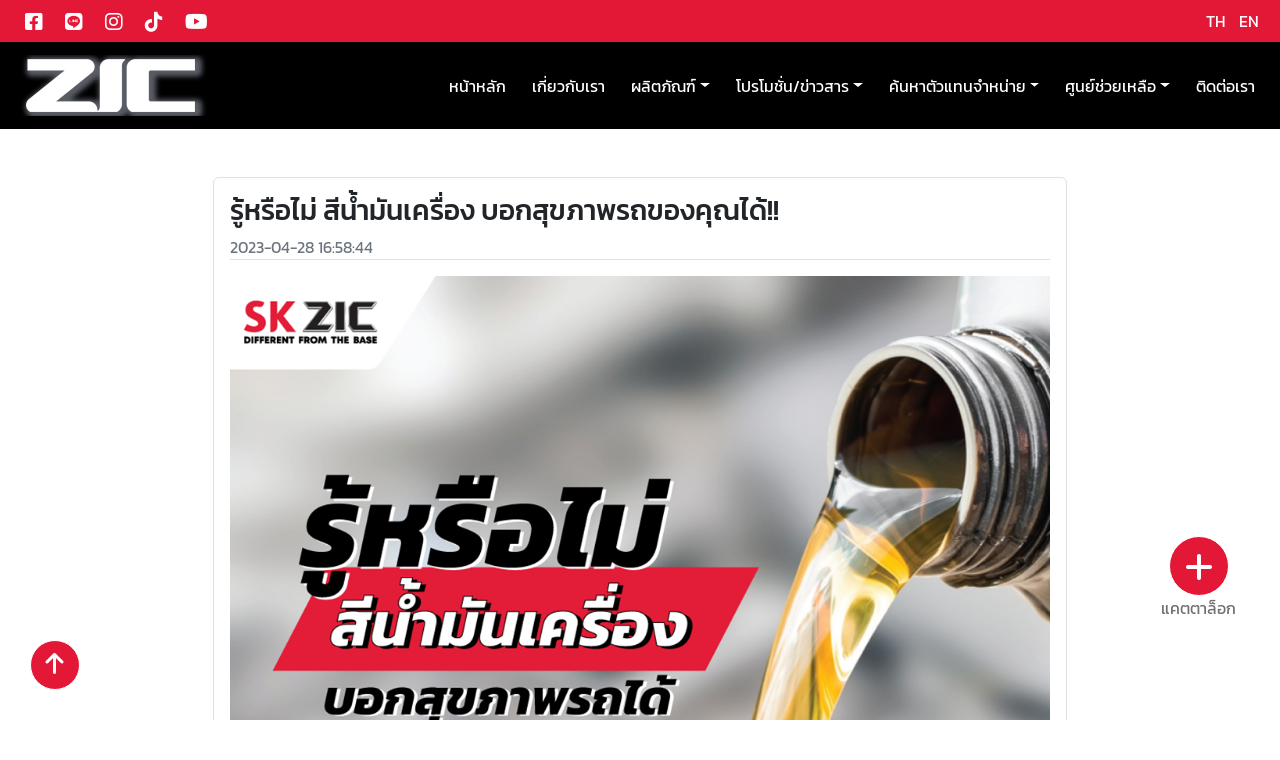

--- FILE ---
content_type: text/html; charset=UTF-8
request_url: https://skzic.oranoss.com/view/%E0%B8%A3%E0%B8%B9%E0%B9%89%E0%B8%AB%E0%B8%A3%E0%B8%B7%E0%B8%AD%E0%B9%84%E0%B8%A1%E0%B9%88-%E0%B8%AA%E0%B8%B5%E0%B8%99%E0%B9%89%E0%B8%B3%E0%B8%A1%E0%B8%B1%E0%B8%99%E0%B9%80%E0%B8%84%E0%B8%A3%E0%B8%B7%E0%B9%88%E0%B8%AD%E0%B8%87-%E0%B8%9A%E0%B8%AD%E0%B8%81%E0%B8%AA%E0%B8%B8%E0%B8%82%E0%B8%A0%E0%B8%B2%E0%B8%9E%E0%B8%A3%E0%B8%96%E0%B8%82%E0%B8%AD%E0%B8%87%E0%B8%84%E0%B8%B8%E0%B8%93%E0%B9%84%E0%B8%94%E0%B9%89
body_size: 164139
content:
<!DOCTYPE html>
<html lang="en">

<head>
  <meta charset="UTF-8">
  <meta name="viewport" content="width=device-width, initial-scale=1.0">
  <meta http-equiv="X-UA-Compatible" content="ie=edge">
  
  
      

  <!-- Favicon -->
  <link rel="shortcut icon" type="image/png" href="/assets/images/favicon/skzic-favicon.png">

  <!-- Base -->
  <!-- Styles -->
  <link rel="stylesheet" href="/assets/styles/bootstrap.css">
  <link rel="stylesheet" href="/assets/styles/style.css">
  <!-- Scripts -->
  <script src="/assets/scripts/jquery-3.6.1.min.js"></script>
  <script src="/assets/scripts/bootstrap.bundle.js"></script>
  <!-- FontAwesome -->
  <link rel="stylesheet" href="/assets/plugins/fontawesome-free-6.2.1-web/css/all.css">

  <!-- Change Theme -->
  <link rel="stylesheet" href="/assets/styles/red-theme.css">

  <!-- Usage: Plugins -->
  <!-- Owl Carousel -->
  <link rel="stylesheet" href="/assets/plugins/owl-carousel/owl.carousel.css">
  <link rel="stylesheet" href="/assets/plugins/owl-carousel/owl.theme.red.css">
  <!-- Animate -->
  <link rel="stylesheet" href="/assets/plugins/animate/animate.css">
  <!-- Scroll Animate -->
  <link rel="stylesheet" href="/assets/plugins/aos/aos.css">
  <!-- Scroll Spy -->
  <link rel="stylesheet" href="/assets/plugins/scrollspy/scrollspy.css">
  <!-- Pagination Responsive -->
  <script src="/assets/plugins/pagination-responsive/responsive-paginate.js"></script>  
    <style>
    .ql-align-justify{
      text-align: justify;
    }
    .ql-align-center{
    text-align: center;
    }
    .ql-align-right{
    text-align: right;
    }
    .ql-indent-1:not(.ql-direction-rtl) {    padding-left: 3em;  }\n.ql-indent-2:not(.ql-direction-rtl) {    padding-left: 6em;  }\n.ql-indent-3:not(.ql-direction-rtl) {    padding-left: 9em;  }\n.ql-indent-4:not(.ql-direction-rtl) {    padding-left: 12em;  }\n.ql-indent-5:not(.ql-direction-rtl) {    padding-left: 15em;  }\n.ql-indent-6:not(.ql-direction-rtl) {    padding-left: 18em;  }\n.ql-indent-7:not(.ql-direction-rtl) {    padding-left: 21em;  }\n.ql-indent-8:not(.ql-direction-rtl) {    padding-left: 24em;  }\n.ql-indent-9:not(.ql-direction-rtl) {    padding-left: 27em;  }\n.ql-indent-10:not(.ql-direction-rtl) {    padding-left: 30em;  }\n
  </style>
  <!-- Google tag (gtag.js) -->
<script async src="https://www.googletagmanager.com/gtag/js?id=G-CLY1CEYM4B"></script>
<script>
  window.dataLayer = window.dataLayer || [];
  function gtag(){dataLayer.push(arguments);}
  gtag('js', new Date());

  gtag('config', 'G-CLY1CEYM4B');
</script> 
  </head>

<body>
  <!-- Messenger ปลั๊กอินแชท Code -->
    <div id="fb-root"></div>

    <!-- Your ปลั๊กอินแชท code -->
    <div id="fb-customer-chat" class="fb-customerchat">
    </div>

    <script>
      var chatbox = document.getElementById('fb-customer-chat');
      chatbox.setAttribute("page_id", "838874756447296");
      chatbox.setAttribute("attribution", "biz_inbox");
    </script>

    <!-- Your SDK code -->
    <script>
      window.fbAsyncInit = function() {
        FB.init({
          xfbml            : true,
          version          : 'v17.0'
        });
      };

      (function(d, s, id) {
        var js, fjs = d.getElementsByTagName(s)[0];
        if (d.getElementById(id)) return;
        js = d.createElement(s); js.id = id;
        js.src = 'https://connect.facebook.net/th_TH/sdk/xfbml.customerchat.js';
        fjs.parentNode.insertBefore(js, fjs);
      }(document, 'script', 'facebook-jssdk'));
    </script>
  <a name="top"></a>
  <!-- Loading -->
  <!-- <div class="bg-black bg-opacity-75 position-fixed start-0 end-0 top-0 bottom-0 z-index-2">
    <div class="d-flex align-items-center justify-content-center h-100">
      <div class="text-white text-center ">
        <i class="fa-solid fa-circle-notch fa-spin fa-2x"></i>
        <p>Loading</p>
      </div>
    </div>
  </div> -->

  <!-- Header Nav-->
  <div class="text-bg-primary px-3 py-1">
  <div class="d-flex justify-content-between">
    <div>      
      <a class="btn btn-primary px-2 py-1" href="https://www.facebook.com/SKZICThailand/"><i class="fa-brands fa-lg fa-square-facebook"></i></a>      <a class="btn btn-primary px-2 py-1" href="https://line.me/ti/p/~@364erpmk"><i class="fa-brands fa-lg fa-line"></i></a>      <a class="btn btn-primary px-2 py-1" href="https://www.instagram.com/zicmotoroil2/?hl=th"><i class="fa-brands fa-lg fa-instagram"></i></a>      <a class="btn btn-primary px-2 py-1" href="https://www.youtube.com/channel/UCZEz-hlykt-4lWm5Xeq7W3w?view_as=subscriber"><i class="fa-brands fa-lg fa-tiktok"></i></a>      <a class="btn btn-primary px-2 py-1" href="https://www.youtube.com/channel/UCZEz-hlykt-4lWm5Xeq7W3w?view_as=subscriber"><i class="fa-brands fa-lg fa-youtube"></i></a>    </div>
    <div>
      <a class="btn btn-primary p-1 " href="https://skzic.oranoss.com/lang/change?lang=th&amp;last=view/%E0%B8%A3%E0%B8%B9%E0%B9%89%E0%B8%AB%E0%B8%A3%E0%B8%B7%E0%B8%AD%E0%B9%84%E0%B8%A1%E0%B9%88-%E0%B8%AA%E0%B8%B5%E0%B8%99%E0%B9%89%E0%B8%B3%E0%B8%A1%E0%B8%B1%E0%B8%99%E0%B9%80%E0%B8%84%E0%B8%A3%E0%B8%B7%E0%B9%88%E0%B8%AD%E0%B8%87-%E0%B8%9A%E0%B8%AD%E0%B8%81%E0%B8%AA%E0%B8%B8%E0%B8%82%E0%B8%A0%E0%B8%B2%E0%B8%9E%E0%B8%A3%E0%B8%96%E0%B8%82%E0%B8%AD%E0%B8%87%E0%B8%84%E0%B8%B8%E0%B8%93%E0%B9%84%E0%B8%94%E0%B9%89">TH</a>
      <a class="btn btn-primary p-1 " href="https://skzic.oranoss.com/lang/change?lang=en&amp;last=view/%E0%B8%A3%E0%B8%B9%E0%B9%89%E0%B8%AB%E0%B8%A3%E0%B8%B7%E0%B8%AD%E0%B9%84%E0%B8%A1%E0%B9%88-%E0%B8%AA%E0%B8%B5%E0%B8%99%E0%B9%89%E0%B8%B3%E0%B8%A1%E0%B8%B1%E0%B8%99%E0%B9%80%E0%B8%84%E0%B8%A3%E0%B8%B7%E0%B9%88%E0%B8%AD%E0%B8%87-%E0%B8%9A%E0%B8%AD%E0%B8%81%E0%B8%AA%E0%B8%B8%E0%B8%82%E0%B8%A0%E0%B8%B2%E0%B8%9E%E0%B8%A3%E0%B8%96%E0%B8%82%E0%B8%AD%E0%B8%87%E0%B8%84%E0%B8%B8%E0%B8%93%E0%B9%84%E0%B8%94%E0%B9%89">EN</a>
    </div>
  </div>
</div>
<nav class="navbar navbar-expand-lg bg-black" aria-label="Offcanvas navbar large" id="navbar_top">
  <div class="container-fluid flex-nowrap">
    <a class="navbar-brand" href="/"><img class="w-auto" src="/assets/images/logo/skzic-logo-white.png" alt="Logo"></a>
    <button class="navbar-toggler border-0 p-2 bg-white" type="button" data-bs-toggle="offcanvas" data-bs-target="#offcanvasNavbar2" aria-controls="offcanvasNavbar2">
      <span class="navbar-toggler-icon"></span>
    </button>
    <div class="offcanvas offcanvas-end bg-black text-white" tabindex="-1" id="offcanvasNavbar2" aria-labelledby="offcanvasNavbar2Label">
      <div class="offcanvas-header mt-5">
        <h5 class="offcanvas-title" id="offcanvasNavbar2Label">เมนูหลัก</h5>
        <button type="button" class="btn-close btn-close-black me-1 " data-bs-dismiss="offcanvas" aria-label="Close"></button>
      </div>
      <div class="offcanvas-body">
        <ul class="navbar-nav justify-content-end flex-grow-1">
          <li class="nav-item">
            <a class="btn btn-link-white" aria-current="page" href="https://skzic.oranoss.com">หน้าหลัก</a>
          </li>
          <li class="nav-item">
            <a class="btn btn-link-white" href="https://skzic.oranoss.com/aboutus">เกี่ยวกับเรา</a>
          </li>
          
          <li class="nav-item dropdown">
            <a class="btn btn-link-white dropdown-toggle" href="javascript:void(0);" role="button" data-bs-toggle="dropdown" aria-expanded="false">ผลิตภัณฑ์</a>
            <ul class="dropdown-menu rounded-0 border-0 shadow">
                            
              
              <li>
                <a class="dropdown-item" href="/products/น้ำมันหล่อลื่น">
                  <img class="d-inline-block me-1" src="https://backend.oranoss.com/files/products/6ecdc1014f851e5df5f3402a0d860a9ac591a7c7.png" alt="" width="30px">
                  <span>น้ำมันหล่อลื่น</span>
                </a>
              </li>
                            
              
              <li>
                <a class="dropdown-item" href="/products/น้ำมันเกียร์">
                  <img class="d-inline-block me-1" src="https://backend.oranoss.com/files/products/ea6f57d84378a0ca8f8782280eb8109ecd73dc51.png" alt="" width="30px">
                  <span>น้ำมันเกียร์</span>
                </a>
              </li>
                            
              
              <li>
                <a class="dropdown-item" href="/products/สินค้าอื่น-ๆ">
                  <img class="d-inline-block me-1" src="https://backend.oranoss.com/files/products/2f4f917b8baff34f3dd2b35ae24d19f3c0ed514e.png" alt="" width="30px">
                  <span>สินค้าอื่น ๆ</span>
                </a>
              </li>
                          </ul>
          </li>
          <li class="nav-item dropdown">
            <a class="btn btn-link-white dropdown-toggle" href="javascript:void(0);" role="button" data-bs-toggle="dropdown" aria-expanded="false">โปรโมชั่น/ข่าวสาร</a>
            <ul class="dropdown-menu rounded-0 border-0 shadow">
              <li><a class="dropdown-item" href="https://skzic.oranoss.com/promotion">โปรโมชั่น</a></li>
              <li><a class="dropdown-item" href="https://skzic.oranoss.com/news">ข่าวสาร</a></li>
              <li><a class="dropdown-item" href="https://skzic.oranoss.com/tips">เกร็ดความรู้</a></li>
            </ul>
          </li>

          
          <li class="nav-item dropdown">
            <a class="btn btn-link-white dropdown-toggle" href="javascript:void(0);" role="button" data-bs-toggle="dropdown" aria-expanded="false">ค้นหาตัวแทนจำหน่าย</a>
            <ul class="dropdown-menu rounded-0 border-0 shadow">
              <li><a class="dropdown-item" href="https://skzic.oranoss.com/find_dealer">ค้นหาตัวแทนจำหน่าย</a></li>
              <li><a class="dropdown-item" href="https://skzic.oranoss.com/join-us">สมัครเป็นตัวแทนจำหน่าย</a></li>
            </ul>
          </li>

          
          <li class="nav-item dropdown">
            <a class="btn btn-link-white dropdown-toggle" href="javascript:void(0);" role="button" data-bs-toggle="dropdown" aria-expanded="false">ศูนย์ช่วยเหลือ</a>
            <ul class="dropdown-menu rounded-0 border-0 shadow">
              <li><a class="dropdown-item" href="https://skzic.oranoss.com/faqs">คำถามที่พบบ่อย</a></li>
              <li><a class="dropdown-item" href="https://skzic.oranoss.com/complain">แจ้งเรื่องร้องเรียน</a></li>
            </ul>
          </li>
          <li class="nav-item">
            <a class="btn btn-link-white" href="https://skzic.oranoss.com/contactus">ติดต่อเรา</a>
          </li>
          
        </ul>
      </div>
    </div>
  </div>
</nav>  <!-- Content -->
  <div class="container col-lg-8 border rounded p-3 my-5">
    <!-- Topic -->
    <div class="border-bottom mb-3">
      <h1 class="h3">รู้หรือไม่ สีน้ำมันเครื่อง บอกสุขภาพรถของคุณได้!!</h1>
      <div class="text-muted">2023-04-28 16:58:44</div>
    </div>

                    <div>
        <img src="https://backend.oranoss.com/files/articles/3104cada90e89247874267ccca942ea273236b7d.png" alt="..." style="width:100%">
        </div>
                
    
    <!-- Text Section -->
    <div class="content-text mb-3">
      
      <h1 class="ql-indent-3"><span style="background-color: rgb(255, 194, 102);">รู้หรือไม่ สีน้ำมันเครื่อง บอกสุขภาพรถของคุณได้</span></h1><p><br></p><p><span style="color: rgb(51, 51, 51);">เชื่อว่าหลายๆคน คงได้เห็นสีของน้ำมันเครื่องอยู่บ้าง บางสีก็ใส บางสีก็เข้ม แล้วแบบไหนล่ะที่เหมาะกับรถยนต์ของเรา น้ำมันเครื่องจะช่วยหล่อลื่นให้เครื่องยนต์ทำงานได้อย่างมีประสิทธิภาพ ช่วยลดการสึกหรอของเครื่องยนต์ แต่เมื่อน้ำมันเครื่องถูกใช้งานเป็นระยะเวลานานก็จะมีการเสื่อมสภาพตามอายุการใช้งาน สีของน้ำมันเครื่องก็จะเปลี่ยนไป จะส่งผลให้เครื่องยนต์ทำงานได้ไม่เต็มประสิทธิภาพ และอาจส่งผลเสียตามมาอีกด้วย</span></p><p><br></p><p><br></p><p class="ql-align-center"><img src="[data-uri]"></p><p class="ql-align-center"><br></p><p class="ql-align-center"><br></p><p class="ql-align-center"><img src="https://www.skzicthailand.com/home/image_ckediter/%E0%B8%AA%E0%B8%B5%E0%B9%80%E0%B8%AB%E0%B8%A5%E0%B8%B7%E0%B8%AD%E0%B8%87.jpg"></p><p><span style="color: rgb(51, 51, 51);">สีนี้เป็นสีปกติของน้ำมันเครื่องที่มีความสะอาดบริสุทธิ์ แต่ถ้าหากเจอน้ำมันเครื่องสีเหลืองที่เข้มขึ้นนั้น อาจจะเพราะสารเติมแต่งจากผู้ผลิตน้ำมันเครื่องเพื่อประสิทธิภาพที่ทำให้น้ำมันเครื่องทำงานได้ดียิ่งขึ้น</span></p><p><br></p><h2 class="ql-indent-3"><img src="https://www.skzicthailand.com/home/image_ckediter/%E0%B8%AA%E0%B8%B5%E0%B8%99%E0%B9%89%E0%B8%B3%E0%B8%95%E0%B8%B2%E0%B8%A5%E0%B9%81%E0%B8%94%E0%B8%87.jpg"></h2><p><span style="color: rgb(51, 51, 51);">ปกติของน้ำมันเครื่องเบนซินแล้ว ถ้าหากผ่านการใช้งานแล้ว ถึงรอบถ่ายน้ำมันเครื่อง สีน้ำมันเครื่องที่ออกมาจะออกเป็นสีน้ำตาลแดง หรืออาจจะน้ำตาลเข้ม เนื่องจากผ่านการใช้งานมาแล้ว</span></p><p><br></p><p class="ql-indent-6"><img src="https://www.skzicthailand.com/home/image_ckediter/%E0%B8%AA%E0%B8%B5%E0%B8%99%E0%B9%89%E0%B8%B3%E0%B8%95%E0%B8%B2%E0%B8%A5.jpg"></p><p><span style="color: rgb(51, 51, 51);">สีน้ำตาล หรือสีเทา ถ้าหากเจอสีเหล่านี้ แสดงว่ามีการรั่วไหลของน้ำหล่อเย็น หรือน้ำ และไปผสมกับน้ำมันเครื่อง ซึ่งไม่ควรสตาร์ทรถ และควรรีบถ่ายน้ำมันเครื่องออกให้เร็วที่สุดเพื่อป้องกันความเสียหายภายในเครื่องยนต์</span></p><p class="ql-indent-8"><img src="https://www.skzicthailand.com/home/image_ckediter/%E0%B8%AA%E0%B8%B5%E0%B8%AA%E0%B8%99%E0%B8%B4%E0%B8%A1.jpg"></p><p><span style="color: rgb(51, 51, 51);">ส่วนใหญ่มักจะเจอในรถเก่าๆ และอยู่ในพื้นที่อากาศชื้นและเย็น เพราะความชื้นเกิดการควบแน่นและเป็นสนิมภายในเครื่อง</span></p><p><br></p><p><br></p><p><span style="color: rgb(51, 51, 51); background-color: rgb(255, 235, 204);">- น้ำมันเครื่องมีความใส ไม่ดำ</span></p><p><span style="color: rgb(51, 51, 51);">ถ้าหากเจอในกรณีนี้อาจสันนิฐานได้ว่า น้ำมันเครื่องนี้ไม่มีประสิทธิภาพ ไม่มีคุณสมบัติชะล้างเครื่องยนต์ให้สะอาดได้</span></p><p><br></p><p><br></p><p><span style="color: rgb(51, 51, 51);">►แต่สีน้ำมันเครื่องอาจจะไม่ได้บ่งชี้ปัญหาทั้งหมดเพราะการใช้งานรถของแต่ละคนต่างกัน แต่ท้ายที่สุด การหมั่นดูแลเครื่องยนต์ ตรวจเช็คน้ำมันเครื่อง หรือนำรถของคุณเข้ารับเข้าบริการตรวจเช็คอยู่ตลอด ก็จะช่วยให้รถของคุณใช้งานได้นาน และดียิ่งขึ้น</span></p>
            
          </div>

      </div>
  
  <!-- Footer -->
<div id="footer">
  <footer class="bg-black text-white">
    <div class="container pt-5">
      <div class="row">
        <div class="col-md-4 mb-3">
          <h2>บริษัท โอราโนส จำกัด</h2>
          <div class="row">
            <div class="col-lg-1 p-0 text-end"><i class="fa-solid fa-house"></i></div>
                        <div class="col-lg-8">89 หมู่ 12 ซอยไร่ขิง 42 ถนนพุทธมณฑลสาย 5 ต.ไร่ขิง อ.สามพราน จ.นครปฐม 73210</div>
          </div>
                    <div class="row">
            <div class="col-1 p-0 text-end"><i class="fa-solid fa-location-dot"></i></div>
            <div class="col-8"><a class="btn btn-link-white p-1" href="https://goo.gl/maps/u4A7R33SPcmjnrSLA">Google Map</a></div>
          </div>
                    <div class="row">
            <div class="col-1 p-0 text-end"><i class="fa-solid fa-phone"></i></div>
            <div class="col-8"><a class="btn btn-link-white p-1" href="02-105-0499">02-105-0499</a></div>
          </div>
          <div class="row">
            <div class="col-1 p-0 text-end"><i class="fa-solid fa-fax"></i></div>
            <div class="col-8"><a class="btn btn-link-white p-1" href="02-105-0490">02-105-0490</a></div>
          </div>
          <div class="row">
            <div class="col-1 p-0 text-end"><i class="fa-solid fa-headset"></i></div>
            <div class="col-8"><a class="btn btn-link-white p-1" href="1263">1263</a></div>
          </div>
          <div class="row">
            <div class="col-1 p-0 text-end"><i class="fa-solid fa-envelope"></i></div>
            <div class="col-8"><a class="btn btn-link-white p-1" href="mailto:info@oranoss.com">info@oranoss.com</a></div>
          </div>
          <div class="row">
            <div class="col-1 p-0 text-end"></div>
            <div class="col-8">
              <a class="btn btn-link-white px-2 py-1" href="https://www.facebook.com/SKZICThailand/"><i class="fa-brands fa-lg fa-square-facebook"></i></a>              <a class="btn btn-link-white px-2 py-1" href="https://line.me/ti/p/~@364erpmk"><i class="fa-brands fa-lg fa-line"></i></a>              <a class="btn btn-link-white px-2 py-1" href="https://www.instagram.com/zicmotoroil2/?hl=th"><i class="fa-brands fa-lg fa-instagram"></i></a>              <a class="btn btn-link-white px-2 py-1" href="https://www.youtube.com/channel/UCZEz-hlykt-4lWm5Xeq7W3w?view_as=subscriber"><i class="fa-brands fa-lg fa-tiktok"></i></a>              <a class="btn btn-link-white px-2 py-1" href="https://www.youtube.com/channel/UCZEz-hlykt-4lWm5Xeq7W3w?view_as=subscriber"><i class="fa-brands fa-lg fa-youtube"></i></a>            </div>
          </div>
          
        </div>
        <div class="row col-md-8 mb-3">
          <div class="col-lg-4 col-md-4 mb-3">
            <h5>เมนูหลัก</h5>
            <ul class="square">
              <li><a class="btn btn-link-white p-1" href="https://skzic.oranoss.com">หน้าหลัก</a></li>
              <li><a class="btn btn-link-white p-1" href="https://skzic.oranoss.com/aboutus">เกี่ยวกับเรา</a></li>
              <li><a class="btn btn-link-white p-1" href="https://skzic.oranoss.com/find_dealer">ค้นหาตัวแทนจำหน่าย</a></li>
              <li><a class="btn btn-link-white p-1" href="https://skzic.oranoss.com/contactus">ติดต่อเรา</a></li>
              
            </ul>
          </div>
          <div class="col-lg-4 col-md-4 mb-3">
            <h5>โปรโมชั่น/ข่าวสาร</h5>
            <ul class="square">
              <li><a class="btn btn-link-white p-1" href="https://skzic.oranoss.com/promotion">โปรโมชั่น</a></li>
              <li><a class="btn btn-link-white p-1" href="https://skzic.oranoss.com/news">ข่าวสาร</a></li>
              <li><a class="btn btn-link-white p-1" href="https://skzic.oranoss.com/tips">เกร็ดความรู้</a></li>
            </ul>
          </div>
          <div class="col-lg-4 col-md-4 mb-3">
            <h5>ร่วมงานกับเรา</h5>
            <ul class="square">
              <li><a class="btn btn-link-white p-1" href="">วิธีสมัครเป็นตัวแทนจำหน่าย</a></li>
              <li><a class="btn btn-link-white p-1" href="https://skzic.oranoss.com/join-us">สมัครเป็นตัวแทนจำหน่าย</a></li>
            </ul>
          </div>
          <div class="col-lg-4 col-md-4 mb-3">
            <h5>ศูนย์ช่วยเหลือ</h5>
            <ul class="square">
              <li><a class="btn btn-link-white p-1" href="https://skzic.oranoss.com/faqs">คำถามที่พบบ่อย</a></li>
              <li><a class="btn btn-link-white p-1" href="https://skzic.oranoss.com/complain">แจ้งเรื่องร้องเรียน</a></li>
            </ul>
          </div>
        </div>
      </div>
    </div>
    <div class="border-top border-white border-opacity-25 text-center bg-danger px-3">
      <div class="container d-flex flex-column flex-sm-row justify-content-between">
        <div class="pt-2">&copy; Copyright 2023. All Right Reserved.</div>
        <div>
          <a class="btn btn-link-white" href="https://skzic.oranoss.com/term">ข้อตกลงและเงื่อนไขเว็บไซต์</a>
          <a class="btn btn-link-white" href="https://skzic.oranoss.com/pdpa">นโยบายความเป็นส่วนตัว</a>
        </div>
      </div>
    </div>
  </footer>
</div>

<!-- Floating Action Button -->
<div class="fab-position">
  <div class="fab-ctrl d-flex flex-column align-items-center">
    <div class="fab-main">
      <i class="fa-solid fa-plus"></i>
    </div>
        <div class="d-flex flex-column-reverse mb-5 pb-3">
      <div class="d-flex flex-column align-items-center">
        <div class="fab-sub">
          <a href="https://backend.oranoss.com/files/catalog/6c4c5b4dfa3c336a800255378e07ee25f9b8e38d.pdf" target="_blank"><i class="fa-solid fa-download"></i></a>
        </div>
        <div>Catalog ZIC Motor Oil</div>
      </div>
    </div>
        <div class="d-flex flex-column-reverse mb-5 pb-3">
      <div class="d-flex flex-column align-items-center">
        <div class="fab-sub">
          <a href="https://backend.oranoss.com/files/catalog/7803257d3d9b401b944b9042570eb81153fb1cc4.pdf" target="_blank"><i class="fa-solid fa-download"></i></a>
        </div>
        <div>A1</div>
      </div>
    </div>
        <div class="d-flex flex-column-reverse mb-5 pb-3">
      <div class="d-flex flex-column align-items-center">
        <div class="fab-sub">
          <a href="https://backend.oranoss.com/files/catalog/929f4f4c9097cee556f7560a84a44546d432e88b.pdf" target="_blank"><i class="fa-solid fa-download"></i></a>
        </div>
        <div>A2</div>
      </div>
    </div>
        <div class="d-flex flex-column-reverse mb-5 pb-3">
      <div class="d-flex flex-column align-items-center">
        <div class="fab-sub">
          <a href="https://backend.oranoss.com/files/catalog/2857efdfb06827f9bbfb645bcf69b70f76014448.pdf" target="_blank"><i class="fa-solid fa-download"></i></a>
        </div>
        <div>A3</div>
      </div>
    </div>
      </div>
  <div>แคตตาล็อก</div>
</div>
<a class="btn btn-primary btn2top" href="#top"><i class="fa-solid fa-arrow-up fa-xl pt-3"></i></a>
<style>
.btn2top {
  width: 50px;
  height: 50px;
  position: fixed;
  bottom: 30px;
  left: 30px;
  border: 1px solid #fff;
  border-radius: 50%;
  text-decoration:none;
  transition:0.5s;
}
html {
  scroll-behavior:smooth;
}
</style>  
    <!-- Controls JS Plugin -->
  <script src="/assets/scripts/ctrl-plugin.js"></script>

  <!-- Usage: Plugins -->
  <!-- Owl Carousel -->
  <script src="/assets/plugins/owl-carousel/owl.carousel.js"></script>
  <!-- Scroll Animate -->
  <script src="/assets/plugins/aos/aos.js"></script>
  <script>
    AOS.init({
      duration: 1000,
    })
  </script>
  </body>

</html>

--- FILE ---
content_type: text/css
request_url: https://skzic.oranoss.com/assets/styles/style.css
body_size: 1082
content:
/* 
  * Global Style
*/

/* Webfont */
@import url('../../assets/fonts/lato-stylesheet.css');
@import url('../../assets/fonts/kanit-stylesheet.css');

:root {
  --primary-ci-font: 'Kanit', 'Helvetica Neue', Arial, sans-serif;
  /* --primary-ci-font: 'Lato', 'Kanit', 'Helvetica Neue', Arial, sans-serif; */
}

body {
  font-family: var(--primary-ci-font);
}

/* Attributes */
.object-fit-cover {
  object-fit: cover;
}

.object-fit-contain {
  object-fit: contain;
}

.img-filter-brightness {
  filter: brightness(.6);
}

.z-index-1 {
  z-index: 1;
}

.z-index-2 {
  z-index: 2;
}

.z-index-n1 {
  z-index: -1;
}

.height-sm {
  height: 250px;
}

.height-md {
  height: 500px;
}

.min-height-md {
  min-height: 500px;
}

@media (min-width: 992px) {
  .position-lg-absolute {
    position: absolute !important;
  }
}

/* Scroll Animate */
.scroll-animate:nth-child(even) .zigzag {
  margin-left: auto;
}

/* Card */
.card-content-up {
  width: 90%;
  margin: -2rem auto 0 auto;
  min-height: 140px;
}

/* Text Editor */
.content-text img {
  max-width: 100%;
  display: block;
  margin-left: auto;
  margin-right: auto;
}

/* Show/Hide: Checkbox and Ration Button */
.form-checked:checked~.show-content {
  display: block;
}

.show-content {
  display: none;
}

/* Break Line */
.break-line-1 {
  overflow: hidden;
  display: -webkit-box;
  -webkit-line-clamp: 1;
  -webkit-box-orient: vertical;
}

.break-line-3 {
  overflow: hidden;
  display: -webkit-box;
  -webkit-line-clamp: 3;
  -webkit-box-orient: vertical;
}

/* Nav Bar Mega Menu */
.nav-item.dropdown.dropdown-mega .dropdown-menu {
  top: auto;
  left: 0;
  right: 0;
}

/* Dropdown Hover and Show */
@media (min-width: 1200px) {
  .dropdown .dropdown-menu {
    display: none;
  }

  .dropdown:hover .dropdown-menu {
    display: block;
    margin-top: 0;
  }
}

/* Image Hover: Zoom */
.img-hover {
  overflow: hidden;
}

.img-hover img {
  transition: transform .5s ease;
}

.img-hover:hover img {
  transform: scale(1.1);
}

/* Floating Action Button */
.fab-position {
  position: fixed;
  z-index: 2;
  /*right: 108px;
  bottom: 24px;*/
  right: 5px;
  bottom: 100px;
  display: flex;
  flex-direction: column;
  align-items: center;
  color: #707070;
}

.fab-ctrl {
  background-color: transparent;
  height: 60px;
  border-radius: 30px;
  transition: height 300ms;
  transition-timing-function: ease;
  position: relative;
  text-align: center;
  overflow: hidden;
}

.fab-ctrl:hover {
  height: auto;
}

.fab-ctrl:hover .fab-main {
  transform: rotate(180deg);
}

.fab-main {
  margin: auto;
  width: 60px;
  height: 60px;
  position: absolute;
  bottom: 0;
  transition: transform 300ms;
  background-color: var(--primary-ci-clr-100);
  border-radius: 30px;
  z-index: 6;
  border: 1px solid #fff;
}

.fab-main i {
  margin-top: 14px;
  font-size: 32px;
  color: #fff;
}

.fab-sub {
  position: relative;
  width: 50px;
  height: 50px;
  border-radius: 25px;
  margin: 5px;
  background-color: #fff;
  transition: box-shadow 0.3s cubic-bezier(0.25, 0.8, 0.25, 1);
  box-shadow: 0 1px 3px rgba(0, 0, 0, 0.12), 0 1px 2px rgba(0, 0, 0, 0.24);
  border: 2px solid var(--primary-ci-clr-100);
}

.fab-sub i {
  margin-top: 12px;
  font-size: 1.5rem;
  color: var(--primary-ci-clr-100);
}

.fab-sub:hover {
  box-shadow: 0 3px 6px rgba(0, 0, 0, 0.16), 0 3px 6px rgba(0, 0, 0, 0.23);
}

.filter-product {
  min-height: 180px;
}

@media (max-width: 992px) {
  .filter-product {
    min-height: 300px;
  }
}

@media (max-width: 768px) {
  .filter-product {
    min-height: 485px;
  }
}

--- FILE ---
content_type: text/css
request_url: https://skzic.oranoss.com/assets/styles/red-theme.css
body_size: 959
content:
/* 
  * Theme Style
*/

:root {
  --primary-ci-clr-100: #E31837;
  --primary-ci-clr-200: #BB2D3B;
  --primary-ci-clr-rgb-100: 227, 24, 55;
  --primary-ci-clr-rgb-200: 187, 45, 59;
  --bg-opacity-100: 1;
  --bg-opacity-75: 0.75;
  --bg-opacity-50: 0.5;
}

/* Color */
.text-primary {
  color: rgba(var(--primary-ci-clr-rgb-100), var(--bg-opacity-100)) !important;
}
.text-bg-primary {
  color: #fff !important;
  background-color: RGBA(227, 24, 55, var(--bs-bg-opacity, 1)) !important;
}
/* BG Color */
.bg-primary {
  background-color: var(--primary-ci-clr-100);
}
/* Button */
.btn-primary {
  --bs-btn-color: #fff;
  --bs-btn-bg: var(--primary-ci-clr-100);
  --bs-btn-border-color: var(--primary-ci-clr-100);
  --bs-btn-hover-color: #fff;
  --bs-btn-hover-bg: var(--primary-ci-clr-200);
  --bs-btn-hover-border-color: var(--primary-ci-clr-200);
  --bs-btn-focus-shadow-rgb: var(--primary-ci-clr-rgb-100);
  --bs-btn-active-color: #fff;
  --bs-btn-active-bg: var(--primary-ci-clr-200);
  --bs-btn-active-border-color: var(--primary-ci-clr-200);
  --bs-btn-active-shadow: inset 0 3px 5px rgba(0, 0, 0, 0.125);
  --bs-btn-disabled-color: #fff;
  --bs-btn-disabled-bg: var(--primary-ci-clr-100);
  --bs-btn-disabled-border-color: var(--primary-ci-clr-100);
}
.btn-link {
  --bs-btn-font-weight: 400;
  --bs-btn-color: var(--primary-ci-clr-100);
  --bs-btn-bg: transparent;
  --bs-btn-border-color: transparent;
  --bs-btn-hover-color: var(--primary-ci-clr-200);
  --bs-btn-hover-border-color: transparent;
  --bs-btn-active-color: var(--primary-ci-clr-200);
  --bs-btn-active-border-color: transparent;
  --bs-btn-disabled-color: #6c757d;
  --bs-btn-disabled-border-color: transparent;
  --bs-btn-box-shadow: none;
  --bs-btn-focus-shadow-rgb: 49, 132, 253;
  text-decoration: none;
}
.btn-link-black {
  --bs-btn-font-weight: 400;
  --bs-btn-color: #000;
  --bs-btn-bg: transparent;
  --bs-btn-border-color: transparent;
  --bs-btn-hover-color: var(--primary-ci-clr-100);
  --bs-btn-hover-border-color: transparent;
  --bs-btn-active-color: var(--primary-ci-clr-100);
  --bs-btn-active-border-color: transparent;
  --bs-btn-disabled-color: #6c757d;
  --bs-btn-disabled-border-color: transparent;
  --bs-btn-box-shadow: none;
  --bs-btn-focus-shadow-rgb: 49, 132, 253;
  text-decoration: none;
}
.btn-link-white {
  --bs-btn-font-weight: 400;
  --bs-btn-color: #fff;
  --bs-btn-bg: transparent;
  --bs-btn-border-color: transparent;
  --bs-btn-hover-color: var(--primary-ci-clr-100);
  --bs-btn-hover-border-color: transparent;
  --bs-btn-active-color: var(--primary-ci-clr-100);
  --bs-btn-active-border-color: transparent;
  --bs-btn-disabled-color: #6c757d;
  --bs-btn-disabled-border-color: transparent;
  --bs-btn-box-shadow: none;
  --bs-btn-focus-shadow-rgb: 49, 132, 253;
  text-decoration: none;
}
.btn-outline-primary {
  --bs-btn-color: var(--primary-ci-clr-100);
  --bs-btn-border-color: var(--primary-ci-clr-100);
  --bs-btn-hover-color: #fff;
  --bs-btn-hover-bg: var(--primary-ci-clr-100);
  --bs-btn-hover-border-color: var(--primary-ci-clr-100);
  --bs-btn-focus-shadow-rgb: 13, 110, 253;
  --bs-btn-active-color: #fff;
  --bs-btn-active-bg: var(--primary-ci-clr-100);
  --bs-btn-active-border-color: var(--primary-ci-clr-100);
  --bs-btn-active-shadow: inset 0 3px 5px rgba(0, 0, 0, 0.125);
  --bs-btn-disabled-color: var(--primary-ci-clr-100);
  --bs-btn-disabled-bg: transparent;
  --bs-btn-disabled-border-color: var(--primary-ci-clr-100);
  --bs-gradient: none;
}
.btn-outline-secondary {
  --bs-btn-color: #6c757d;
  --bs-btn-border-color: #DDDDDD;
  --bs-btn-hover-color: #fff;
  --bs-btn-hover-bg: #6c757d;
  --bs-btn-hover-border-color: #6c757d;
  --bs-btn-focus-shadow-rgb: 108, 117, 125;
  --bs-btn-active-color: #fff;
  --bs-btn-active-bg: #6c757d;
  --bs-btn-active-border-color: #6c757d;
  --bs-btn-active-shadow: inset 0 3px 5px rgba(0, 0, 0, 0.125);
  --bs-btn-disabled-color: #6c757d;
  --bs-btn-disabled-bg: transparent;
  --bs-btn-disabled-border-color: #6c757d;
  --bs-gradient: none;
}
/* Dropdown */
.dropdown-item:active {
  color: var(--bs-dropdown-link-active-color);
  text-decoration: none;
  background-color: var(--primary-ci-clr-100);
}
/* Accordion */
.acc-show-map .accordion-button::after {
  flex-shrink: 0;
  width: auto;
  height: auto;
  margin-left: auto;
  content: "Show map";
  background-image: none;
  background-repeat: no-repeat;
  background-size: var(--bs-accordion-btn-icon-width);
  transition: var(--bs-accordion-btn-icon-transition);
  color: var(--primary-ci-clr-100);
}
.acc-show-map .accordion-button:not(.collapsed)::after {
  background-image: none;
  transform: none;
}
.acc-hide-arrow .accordion-button::after {
  flex-shrink: 0;
  width: var(--bs-accordion-btn-icon-width);
  height: var(--bs-accordion-btn-icon-width);
  margin-left: auto;
  content: "";
  background-image: none;
  background-repeat: no-repeat;
  background-size: var(--bs-accordion-btn-icon-width);
  transition: var(--bs-accordion-btn-icon-transition);
}
.accordion-button:not(.collapsed) {
  color: #fff;
  background-color: #fff;
  box-shadow: inset 0 calc(-1 * var(--bs-accordion-border-width)) 0 var(--bs-accordion-border-color);
}
.hover-ctrl .accordion-button:not(.collapsed) .hover-link {
  background: linear-gradient(to right, var(--primary-ci-clr-100) 50%, var(--primary-ci-clr-100) 100%);
}
/* Hover: Animate */
.hover-ctrl .hover-link {
  background: linear-gradient(to right, var(--primary-ci-clr-100) 50%, #fff 50%);
  background-size: 200% 100%;
  background-position: right bottom;
  transition:all 0.3s ease;
}
.hover-ctrl:hover .hover-link {
  color: #fff;
  background-position: left bottom;
}
/* Attributes */
.border-under {
  border: 1px solid var(--primary-ci-clr-100);
  border-width: 0 0 5px 0;
  display: inline-block;
}
/* Square Bullet */
ul.square li {
  list-style: none;
}
ul.square li::before {
  content: "\25AA";
  color: var(--primary-ci-clr-100);
  font-weight: bold;
  width: 1em;
  margin-left: -2em;
}

--- FILE ---
content_type: text/css
request_url: https://skzic.oranoss.com/assets/plugins/scrollspy/scrollspy.css
body_size: 377
content:
.scrollspy-example {
  height: 500px;
  overflow: auto;
}
.scrollspy-timeline {
  position: relative;
}
.scrollspy-timeline a {
  text-decoration: none;
  color: #000;
  opacity: 0.2;
  transition: opacity 300ms ease-in;
}
.scrollspy-timeline a.active {
  opacity: 1;
}
.icon::before {
  display: inline-block;
  font-style: normal;
  font-variant: normal;
  text-rendering: auto;
  -webkit-font-smoothing: antialiased;
  height: 100%;
}
.timeline-bullet {
  border: 2px solid #0052A4;
  border-width: 0 0 0 1px;
  position: relative;
  margin-top: 16px;
}
.timeline-bullet::before {
  color: #0052A4;
  font-family: "Font Awesome 5 Free"; 
  font-weight: 400; 
  content: "\f111";
  position: absolute;
  top: -20px;
  left: -8px;
}
.scrollspy-timeline a.active .timeline-bullet::before {
  font-family: "Font Awesome 5 Free";
  font-weight: 900; 
  content: "\f111";
}
.scrollspy-timeline .list-group-img img {
  width: 100%;
  height: auto;
  object-fit: cover;
}
@media (min-width: 991px) {
  .scrollspy-timeline .list-group-img img {
    width: 50%;
    height: 80%;
    display: block;
    position: absolute;
    left: 0;
    top: 0;
    padding: 0;
    border: none;
    opacity: 0;
    transition: opacity 600ms ease-in;
  }
}
.scrollspy-timeline .list-group-img.active img {
  opacity: 1;
  background: none;
  color: #333;
}
.scrollspy-text .mb-5 {
  margin-bottom: 5rem !important;
}

--- FILE ---
content_type: text/css
request_url: https://skzic.oranoss.com/assets/fonts/kanit-stylesheet.css
body_size: 536
content:
/* kanit-100 - thai_latin */
@font-face {
    font-family: 'Kanit';
    font-style: normal;
    font-weight: 100;
    src: url('../fonts/kanit-v7-thai_latin-100.eot'); /* IE9 Compat Modes */
    src: local(''),
        url('../fonts/kanit-v7-thai_latin-100.eot?#iefix') format('embedded-opentype'), /* IE6-IE8 */
        url('../fonts/kanit-v7-thai_latin-100.woff2') format('woff2'), /* Super Modern Browsers */
        url('../fonts/kanit-v7-thai_latin-100.woff') format('woff'), /* Modern Browsers */
        url('../fonts/kanit-v7-thai_latin-100.ttf') format('truetype'), /* Safari, Android, iOS */
        url('../fonts/kanit-v7-thai_latin-100.svg#Kanit') format('svg'); /* Legacy iOS */
}
/* kanit-100italic - thai_latin */
@font-face {
font-family: 'Kanit';
font-style: italic;
font-weight: 100;
src: url('../fonts/kanit-v7-thai_latin-100italic.eot'); /* IE9 Compat Modes */
src: local(''),
        url('../fonts/kanit-v7-thai_latin-100italic.eot?#iefix') format('embedded-opentype'), /* IE6-IE8 */
        url('../fonts/kanit-v7-thai_latin-100italic.woff2') format('woff2'), /* Super Modern Browsers */
        url('../fonts/kanit-v7-thai_latin-100italic.woff') format('woff'), /* Modern Browsers */
        url('../fonts/kanit-v7-thai_latin-100italic.ttf') format('truetype'), /* Safari, Android, iOS */
        url('../fonts/kanit-v7-thai_latin-100italic.svg#Kanit') format('svg'); /* Legacy iOS */
}
/* kanit-200 - thai_latin */
@font-face {
font-family: 'Kanit';
font-style: normal;
font-weight: 200;
src: url('../fonts/kanit-v7-thai_latin-200.eot'); /* IE9 Compat Modes */
src: local(''),
        url('../fonts/kanit-v7-thai_latin-200.eot?#iefix') format('embedded-opentype'), /* IE6-IE8 */
        url('../fonts/kanit-v7-thai_latin-200.woff2') format('woff2'), /* Super Modern Browsers */
        url('../fonts/kanit-v7-thai_latin-200.woff') format('woff'), /* Modern Browsers */
        url('../fonts/kanit-v7-thai_latin-200.ttf') format('truetype'), /* Safari, Android, iOS */
        url('../fonts/kanit-v7-thai_latin-200.svg#Kanit') format('svg'); /* Legacy iOS */
}
/* kanit-200italic - thai_latin */
@font-face {
font-family: 'Kanit';
font-style: italic;
font-weight: 200;
src: url('../fonts/kanit-v7-thai_latin-200italic.eot'); /* IE9 Compat Modes */
src: local(''),
        url('../fonts/kanit-v7-thai_latin-200italic.eot?#iefix') format('embedded-opentype'), /* IE6-IE8 */
        url('../fonts/kanit-v7-thai_latin-200italic.woff2') format('woff2'), /* Super Modern Browsers */
        url('../fonts/kanit-v7-thai_latin-200italic.woff') format('woff'), /* Modern Browsers */
        url('../fonts/kanit-v7-thai_latin-200italic.ttf') format('truetype'), /* Safari, Android, iOS */
        url('../fonts/kanit-v7-thai_latin-200italic.svg#Kanit') format('svg'); /* Legacy iOS */
}
/* kanit-regular - thai_latin */
@font-face {
font-family: 'Kanit';
font-style: normal;
font-weight: 400;
src: url('../fonts/kanit-v7-thai_latin-regular.eot'); /* IE9 Compat Modes */
src: local(''),
        url('../fonts/kanit-v7-thai_latin-regular.eot?#iefix') format('embedded-opentype'), /* IE6-IE8 */
        url('../fonts/kanit-v7-thai_latin-regular.woff2') format('woff2'), /* Super Modern Browsers */
        url('../fonts/kanit-v7-thai_latin-regular.woff') format('woff'), /* Modern Browsers */
        url('../fonts/kanit-v7-thai_latin-regular.ttf') format('truetype'), /* Safari, Android, iOS */
        url('../fonts/kanit-v7-thai_latin-regular.svg#Kanit') format('svg'); /* Legacy iOS */
}
/* kanit-300 - thai_latin */
@font-face {
font-family: 'Kanit';
font-style: normal;
font-weight: 300;
src: url('../fonts/kanit-v7-thai_latin-300.eot'); /* IE9 Compat Modes */
src: local(''),
        url('../fonts/kanit-v7-thai_latin-300.eot?#iefix') format('embedded-opentype'), /* IE6-IE8 */
        url('../fonts/kanit-v7-thai_latin-300.woff2') format('woff2'), /* Super Modern Browsers */
        url('../fonts/kanit-v7-thai_latin-300.woff') format('woff'), /* Modern Browsers */
        url('../fonts/kanit-v7-thai_latin-300.ttf') format('truetype'), /* Safari, Android, iOS */
        url('../fonts/kanit-v7-thai_latin-300.svg#Kanit') format('svg'); /* Legacy iOS */
}
/* kanit-300italic - thai_latin */
@font-face {
font-family: 'Kanit';
font-style: italic;
font-weight: 300;
src: url('../fonts/kanit-v7-thai_latin-300italic.eot'); /* IE9 Compat Modes */
src: local(''),
        url('../fonts/kanit-v7-thai_latin-300italic.eot?#iefix') format('embedded-opentype'), /* IE6-IE8 */
        url('../fonts/kanit-v7-thai_latin-300italic.woff2') format('woff2'), /* Super Modern Browsers */
        url('../fonts/kanit-v7-thai_latin-300italic.woff') format('woff'), /* Modern Browsers */
        url('../fonts/kanit-v7-thai_latin-300italic.ttf') format('truetype'), /* Safari, Android, iOS */
        url('../fonts/kanit-v7-thai_latin-300italic.svg#Kanit') format('svg'); /* Legacy iOS */
}
/* kanit-italic - thai_latin */
@font-face {
font-family: 'Kanit';
font-style: italic;
font-weight: 400;
src: url('../fonts/kanit-v7-thai_latin-italic.eot'); /* IE9 Compat Modes */
src: local(''),
        url('../fonts/kanit-v7-thai_latin-italic.eot?#iefix') format('embedded-opentype'), /* IE6-IE8 */
        url('../fonts/kanit-v7-thai_latin-italic.woff2') format('woff2'), /* Super Modern Browsers */
        url('../fonts/kanit-v7-thai_latin-italic.woff') format('woff'), /* Modern Browsers */
        url('../fonts/kanit-v7-thai_latin-italic.ttf') format('truetype'), /* Safari, Android, iOS */
        url('../fonts/kanit-v7-thai_latin-italic.svg#Kanit') format('svg'); /* Legacy iOS */
}
/* kanit-500 - thai_latin */
@font-face {
font-family: 'Kanit';
font-style: normal;
font-weight: 500;
src: url('../fonts/kanit-v7-thai_latin-500.eot'); /* IE9 Compat Modes */
src: local(''),
        url('../fonts/kanit-v7-thai_latin-500.eot?#iefix') format('embedded-opentype'), /* IE6-IE8 */
        url('../fonts/kanit-v7-thai_latin-500.woff2') format('woff2'), /* Super Modern Browsers */
        url('../fonts/kanit-v7-thai_latin-500.woff') format('woff'), /* Modern Browsers */
        url('../fonts/kanit-v7-thai_latin-500.ttf') format('truetype'), /* Safari, Android, iOS */
        url('../fonts/kanit-v7-thai_latin-500.svg#Kanit') format('svg'); /* Legacy iOS */
}
/* kanit-500italic - thai_latin */
@font-face {
font-family: 'Kanit';
font-style: italic;
font-weight: 500;
src: url('../fonts/kanit-v7-thai_latin-500italic.eot'); /* IE9 Compat Modes */
src: local(''),
        url('../fonts/kanit-v7-thai_latin-500italic.eot?#iefix') format('embedded-opentype'), /* IE6-IE8 */
        url('../fonts/kanit-v7-thai_latin-500italic.woff2') format('woff2'), /* Super Modern Browsers */
        url('../fonts/kanit-v7-thai_latin-500italic.woff') format('woff'), /* Modern Browsers */
        url('../fonts/kanit-v7-thai_latin-500italic.ttf') format('truetype'), /* Safari, Android, iOS */
        url('../fonts/kanit-v7-thai_latin-500italic.svg#Kanit') format('svg'); /* Legacy iOS */
}
/* kanit-600 - thai_latin */
@font-face {
font-family: 'Kanit';
font-style: normal;
font-weight: 600;
src: url('../fonts/kanit-v7-thai_latin-600.eot'); /* IE9 Compat Modes */
src: local(''),
        url('../fonts/kanit-v7-thai_latin-600.eot?#iefix') format('embedded-opentype'), /* IE6-IE8 */
        url('../fonts/kanit-v7-thai_latin-600.woff2') format('woff2'), /* Super Modern Browsers */
        url('../fonts/kanit-v7-thai_latin-600.woff') format('woff'), /* Modern Browsers */
        url('../fonts/kanit-v7-thai_latin-600.ttf') format('truetype'), /* Safari, Android, iOS */
        url('../fonts/kanit-v7-thai_latin-600.svg#Kanit') format('svg'); /* Legacy iOS */
}
/* kanit-600italic - thai_latin */
@font-face {
font-family: 'Kanit';
font-style: italic;
font-weight: 600;
src: url('../fonts/kanit-v7-thai_latin-600italic.eot'); /* IE9 Compat Modes */
src: local(''),
        url('../fonts/kanit-v7-thai_latin-600italic.eot?#iefix') format('embedded-opentype'), /* IE6-IE8 */
        url('../fonts/kanit-v7-thai_latin-600italic.woff2') format('woff2'), /* Super Modern Browsers */
        url('../fonts/kanit-v7-thai_latin-600italic.woff') format('woff'), /* Modern Browsers */
        url('../fonts/kanit-v7-thai_latin-600italic.ttf') format('truetype'), /* Safari, Android, iOS */
        url('../fonts/kanit-v7-thai_latin-600italic.svg#Kanit') format('svg'); /* Legacy iOS */
}
/* kanit-700 - thai_latin */
@font-face {
font-family: 'Kanit';
font-style: normal;
font-weight: 700;
src: url('../fonts/kanit-v7-thai_latin-700.eot'); /* IE9 Compat Modes */
src: local(''),
        url('../fonts/kanit-v7-thai_latin-700.eot?#iefix') format('embedded-opentype'), /* IE6-IE8 */
        url('../fonts/kanit-v7-thai_latin-700.woff2') format('woff2'), /* Super Modern Browsers */
        url('../fonts/kanit-v7-thai_latin-700.woff') format('woff'), /* Modern Browsers */
        url('../fonts/kanit-v7-thai_latin-700.ttf') format('truetype'), /* Safari, Android, iOS */
        url('../fonts/kanit-v7-thai_latin-700.svg#Kanit') format('svg'); /* Legacy iOS */
}
/* kanit-800italic - thai_latin */
@font-face {
font-family: 'Kanit';
font-style: italic;
font-weight: 800;
src: url('../fonts/kanit-v7-thai_latin-800italic.eot'); /* IE9 Compat Modes */
src: local(''),
        url('../fonts/kanit-v7-thai_latin-800italic.eot?#iefix') format('embedded-opentype'), /* IE6-IE8 */
        url('../fonts/kanit-v7-thai_latin-800italic.woff2') format('woff2'), /* Super Modern Browsers */
        url('../fonts/kanit-v7-thai_latin-800italic.woff') format('woff'), /* Modern Browsers */
        url('../fonts/kanit-v7-thai_latin-800italic.ttf') format('truetype'), /* Safari, Android, iOS */
        url('../fonts/kanit-v7-thai_latin-800italic.svg#Kanit') format('svg'); /* Legacy iOS */
}
/* kanit-800 - thai_latin */
@font-face {
font-family: 'Kanit';
font-style: normal;
font-weight: 800;
src: url('../fonts/kanit-v7-thai_latin-800.eot'); /* IE9 Compat Modes */
src: local(''),
        url('../fonts/kanit-v7-thai_latin-800.eot?#iefix') format('embedded-opentype'), /* IE6-IE8 */
        url('../fonts/kanit-v7-thai_latin-800.woff2') format('woff2'), /* Super Modern Browsers */
        url('../fonts/kanit-v7-thai_latin-800.woff') format('woff'), /* Modern Browsers */
        url('../fonts/kanit-v7-thai_latin-800.ttf') format('truetype'), /* Safari, Android, iOS */
        url('../fonts/kanit-v7-thai_latin-800.svg#Kanit') format('svg'); /* Legacy iOS */
}
/* kanit-700italic - thai_latin */
@font-face {
font-family: 'Kanit';
font-style: italic;
font-weight: 700;
src: url('../fonts/kanit-v7-thai_latin-700italic.eot'); /* IE9 Compat Modes */
src: local(''),
        url('../fonts/kanit-v7-thai_latin-700italic.eot?#iefix') format('embedded-opentype'), /* IE6-IE8 */
        url('../fonts/kanit-v7-thai_latin-700italic.woff2') format('woff2'), /* Super Modern Browsers */
        url('../fonts/kanit-v7-thai_latin-700italic.woff') format('woff'), /* Modern Browsers */
        url('../fonts/kanit-v7-thai_latin-700italic.ttf') format('truetype'), /* Safari, Android, iOS */
        url('../fonts/kanit-v7-thai_latin-700italic.svg#Kanit') format('svg'); /* Legacy iOS */
}
/* kanit-900 - thai_latin */
@font-face {
font-family: 'Kanit';
font-style: normal;
font-weight: 900;
src: url('../fonts/kanit-v7-thai_latin-900.eot'); /* IE9 Compat Modes */
src: local(''),
        url('../fonts/kanit-v7-thai_latin-900.eot?#iefix') format('embedded-opentype'), /* IE6-IE8 */
        url('../fonts/kanit-v7-thai_latin-900.woff2') format('woff2'), /* Super Modern Browsers */
        url('../fonts/kanit-v7-thai_latin-900.woff') format('woff'), /* Modern Browsers */
        url('../fonts/kanit-v7-thai_latin-900.ttf') format('truetype'), /* Safari, Android, iOS */
        url('../fonts/kanit-v7-thai_latin-900.svg#Kanit') format('svg'); /* Legacy iOS */
}
/* kanit-900italic - thai_latin */
@font-face {
font-family: 'Kanit';
font-style: italic;
font-weight: 900;
src: url('../fonts/kanit-v7-thai_latin-900italic.eot'); /* IE9 Compat Modes */
src: local(''),
        url('../fonts/kanit-v7-thai_latin-900italic.eot?#iefix') format('embedded-opentype'), /* IE6-IE8 */
        url('../fonts/kanit-v7-thai_latin-900italic.woff2') format('woff2'), /* Super Modern Browsers */
        url('../fonts/kanit-v7-thai_latin-900italic.woff') format('woff'), /* Modern Browsers */
        url('../fonts/kanit-v7-thai_latin-900italic.ttf') format('truetype'), /* Safari, Android, iOS */
        url('../fonts/kanit-v7-thai_latin-900italic.svg#Kanit') format('svg'); /* Legacy iOS */
}

--- FILE ---
content_type: application/javascript
request_url: https://skzic.oranoss.com/assets/plugins/aos/aos.js
body_size: 5101
content:
! function(e, t) {
  "object" == typeof exports && "undefined" != typeof module ? module.exports = t() : "function" == typeof define && define.amd ? define(t) : e.AOS = t()
}(this, function() {
  "use strict";
  var e = "undefined" != typeof window ? window : "undefined" != typeof global ? global : "undefined" != typeof self ? self : {},
    t = "Expected a function",
    n = NaN,
    o = "[object Symbol]",
    i = /^\s+|\s+$/g,
    a = /^[-+]0x[0-9a-f]+$/i,
    r = /^0b[01]+$/i,
    c = /^0o[0-7]+$/i,
    s = parseInt,
    u = "object" == typeof e && e && e.Object === Object && e,
    d = "object" == typeof self && self && self.Object === Object && self,
    l = u || d || Function("return this")(),
    f = Object.prototype.toString,
    m = Math.max,
    p = Math.min,
    b = function() {
      return l.Date.now()
    };

  function v(e, n, o) {
    var i, a, r, c, s, u, d = 0,
      l = !1,
      f = !1,
      v = !0;
    if ("function" != typeof e) throw new TypeError(t);

    function y(t) {
      var n = i,
        o = a;
      return i = a = void 0, d = t, c = e.apply(o, n)
    }

    function h(e) {
      var t = e - u;
      return void 0 === u || t >= n || t < 0 || f && e - d >= r
    }

    function k() {
      var e = b();
      if (h(e)) return x(e);
      s = setTimeout(k, function(e) {
        var t = n - (e - u);
        return f ? p(t, r - (e - d)) : t
      }(e))
    }

    function x(e) {
      return s = void 0, v && i ? y(e) : (i = a = void 0, c)
    }

    function O() {
      var e = b(),
        t = h(e);
      if (i = arguments, a = this, u = e, t) {
        if (void 0 === s) return function(e) {
          return d = e, s = setTimeout(k, n), l ? y(e) : c
        }(u);
        if (f) return s = setTimeout(k, n), y(u)
      }
      return void 0 === s && (s = setTimeout(k, n)), c
    }
    return n = w(n) || 0, g(o) && (l = !!o.leading, r = (f = "maxWait" in o) ? m(w(o.maxWait) || 0, n) : r, v = "trailing" in o ? !!o.trailing : v), O.cancel = function() {
      void 0 !== s && clearTimeout(s), d = 0, i = u = a = s = void 0
    }, O.flush = function() {
      return void 0 === s ? c : x(b())
    }, O
  }

  function g(e) {
    var t = typeof e;
    return !!e && ("object" == t || "function" == t)
  }

  function w(e) {
    if ("number" == typeof e) return e;
    if (function(e) {
        return "symbol" == typeof e || function(e) {
          return !!e && "object" == typeof e
        }(e) && f.call(e) == o
      }(e)) return n;
    if (g(e)) {
      var t = "function" == typeof e.valueOf ? e.valueOf() : e;
      e = g(t) ? t + "" : t
    }
    if ("string" != typeof e) return 0 === e ? e : +e;
    e = e.replace(i, "");
    var u = r.test(e);
    return u || c.test(e) ? s(e.slice(2), u ? 2 : 8) : a.test(e) ? n : +e
  }
  var y = function(e, n, o) {
      var i = !0,
        a = !0;
      if ("function" != typeof e) throw new TypeError(t);
      return g(o) && (i = "leading" in o ? !!o.leading : i, a = "trailing" in o ? !!o.trailing : a), v(e, n, {
        leading: i,
        maxWait: n,
        trailing: a
      })
    },
    h = "Expected a function",
    k = NaN,
    x = "[object Symbol]",
    O = /^\s+|\s+$/g,
    j = /^[-+]0x[0-9a-f]+$/i,
    E = /^0b[01]+$/i,
    N = /^0o[0-7]+$/i,
    z = parseInt,
    C = "object" == typeof e && e && e.Object === Object && e,
    A = "object" == typeof self && self && self.Object === Object && self,
    q = C || A || Function("return this")(),
    L = Object.prototype.toString,
    T = Math.max,
    M = Math.min,
    S = function() {
      return q.Date.now()
    };

  function D(e) {
    var t = typeof e;
    return !!e && ("object" == t || "function" == t)
  }

  function H(e) {
    if ("number" == typeof e) return e;
    if (function(e) {
        return "symbol" == typeof e || function(e) {
          return !!e && "object" == typeof e
        }(e) && L.call(e) == x
      }(e)) return k;
    if (D(e)) {
      var t = "function" == typeof e.valueOf ? e.valueOf() : e;
      e = D(t) ? t + "" : t
    }
    if ("string" != typeof e) return 0 === e ? e : +e;
    e = e.replace(O, "");
    var n = E.test(e);
    return n || N.test(e) ? z(e.slice(2), n ? 2 : 8) : j.test(e) ? k : +e
  }
  var $ = function(e, t, n) {
      var o, i, a, r, c, s, u = 0,
        d = !1,
        l = !1,
        f = !0;
      if ("function" != typeof e) throw new TypeError(h);

      function m(t) {
        var n = o,
          a = i;
        return o = i = void 0, u = t, r = e.apply(a, n)
      }

      function p(e) {
        var n = e - s;
        return void 0 === s || n >= t || n < 0 || l && e - u >= a
      }

      function b() {
        var e = S();
        if (p(e)) return v(e);
        c = setTimeout(b, function(e) {
          var n = t - (e - s);
          return l ? M(n, a - (e - u)) : n
        }(e))
      }

      function v(e) {
        return c = void 0, f && o ? m(e) : (o = i = void 0, r)
      }

      function g() {
        var e = S(),
          n = p(e);
        if (o = arguments, i = this, s = e, n) {
          if (void 0 === c) return function(e) {
            return u = e, c = setTimeout(b, t), d ? m(e) : r
          }(s);
          if (l) return c = setTimeout(b, t), m(s)
        }
        return void 0 === c && (c = setTimeout(b, t)), r
      }
      return t = H(t) || 0, D(n) && (d = !!n.leading, a = (l = "maxWait" in n) ? T(H(n.maxWait) || 0, t) : a, f = "trailing" in n ? !!n.trailing : f), g.cancel = function() {
        void 0 !== c && clearTimeout(c), u = 0, o = s = i = c = void 0
      }, g.flush = function() {
        return void 0 === c ? r : v(S())
      }, g
    },
    W = function() {};

  function P(e) {
    e && e.forEach(function(e) {
      var t = Array.prototype.slice.call(e.addedNodes),
        n = Array.prototype.slice.call(e.removedNodes);
      if (function e(t) {
          var n = void 0,
            o = void 0;
          for (n = 0; n < t.length; n += 1) {
            if ((o = t[n]).dataset && o.dataset.aos) return !0;
            if (o.children && e(o.children)) return !0
          }
          return !1
        }(t.concat(n))) return W()
    })
  }

  function Y() {
    return window.MutationObserver || window.WebKitMutationObserver || window.MozMutationObserver
  }
  var _ = {
      isSupported: function() {
        return !!Y()
      },
      ready: function(e, t) {
        var n = window.document,
          o = new(Y())(P);
        W = t, o.observe(n.documentElement, {
          childList: !0,
          subtree: !0,
          removedNodes: !0
        })
      }
    },
    B = function(e, t) {
      if (!(e instanceof t)) throw new TypeError("Cannot call a class as a function")
    },
    F = function() {
      function e(e, t) {
        for (var n = 0; n < t.length; n++) {
          var o = t[n];
          o.enumerable = o.enumerable || !1, o.configurable = !0, "value" in o && (o.writable = !0), Object.defineProperty(e, o.key, o)
        }
      }
      return function(t, n, o) {
        return n && e(t.prototype, n), o && e(t, o), t
      }
    }(),
    I = Object.assign || function(e) {
      for (var t = 1; t < arguments.length; t++) {
        var n = arguments[t];
        for (var o in n) Object.prototype.hasOwnProperty.call(n, o) && (e[o] = n[o])
      }
      return e
    },
    K = /(android|bb\d+|meego).+mobile|avantgo|bada\/|blackberry|blazer|compal|elaine|fennec|hiptop|iemobile|ip(hone|od)|iris|kindle|lge |maemo|midp|mmp|mobile.+firefox|netfront|opera m(ob|in)i|palm( os)?|phone|p(ixi|re)\/|plucker|pocket|psp|series(4|6)0|symbian|treo|up\.(browser|link)|vodafone|wap|windows ce|xda|xiino/i,
    G = /1207|6310|6590|3gso|4thp|50[1-6]i|770s|802s|a wa|abac|ac(er|oo|s\-)|ai(ko|rn)|al(av|ca|co)|amoi|an(ex|ny|yw)|aptu|ar(ch|go)|as(te|us)|attw|au(di|\-m|r |s )|avan|be(ck|ll|nq)|bi(lb|rd)|bl(ac|az)|br(e|v)w|bumb|bw\-(n|u)|c55\/|capi|ccwa|cdm\-|cell|chtm|cldc|cmd\-|co(mp|nd)|craw|da(it|ll|ng)|dbte|dc\-s|devi|dica|dmob|do(c|p)o|ds(12|\-d)|el(49|ai)|em(l2|ul)|er(ic|k0)|esl8|ez([4-7]0|os|wa|ze)|fetc|fly(\-|_)|g1 u|g560|gene|gf\-5|g\-mo|go(\.w|od)|gr(ad|un)|haie|hcit|hd\-(m|p|t)|hei\-|hi(pt|ta)|hp( i|ip)|hs\-c|ht(c(\-| |_|a|g|p|s|t)|tp)|hu(aw|tc)|i\-(20|go|ma)|i230|iac( |\-|\/)|ibro|idea|ig01|ikom|im1k|inno|ipaq|iris|ja(t|v)a|jbro|jemu|jigs|kddi|keji|kgt( |\/)|klon|kpt |kwc\-|kyo(c|k)|le(no|xi)|lg( g|\/(k|l|u)|50|54|\-[a-w])|libw|lynx|m1\-w|m3ga|m50\/|ma(te|ui|xo)|mc(01|21|ca)|m\-cr|me(rc|ri)|mi(o8|oa|ts)|mmef|mo(01|02|bi|de|do|t(\-| |o|v)|zz)|mt(50|p1|v )|mwbp|mywa|n10[0-2]|n20[2-3]|n30(0|2)|n50(0|2|5)|n7(0(0|1)|10)|ne((c|m)\-|on|tf|wf|wg|wt)|nok(6|i)|nzph|o2im|op(ti|wv)|oran|owg1|p800|pan(a|d|t)|pdxg|pg(13|\-([1-8]|c))|phil|pire|pl(ay|uc)|pn\-2|po(ck|rt|se)|prox|psio|pt\-g|qa\-a|qc(07|12|21|32|60|\-[2-7]|i\-)|qtek|r380|r600|raks|rim9|ro(ve|zo)|s55\/|sa(ge|ma|mm|ms|ny|va)|sc(01|h\-|oo|p\-)|sdk\/|se(c(\-|0|1)|47|mc|nd|ri)|sgh\-|shar|sie(\-|m)|sk\-0|sl(45|id)|sm(al|ar|b3|it|t5)|so(ft|ny)|sp(01|h\-|v\-|v )|sy(01|mb)|t2(18|50)|t6(00|10|18)|ta(gt|lk)|tcl\-|tdg\-|tel(i|m)|tim\-|t\-mo|to(pl|sh)|ts(70|m\-|m3|m5)|tx\-9|up(\.b|g1|si)|utst|v400|v750|veri|vi(rg|te)|vk(40|5[0-3]|\-v)|vm40|voda|vulc|vx(52|53|60|61|70|80|81|83|85|98)|w3c(\-| )|webc|whit|wi(g |nc|nw)|wmlb|wonu|x700|yas\-|your|zeto|zte\-/i,
    J = /(android|bb\d+|meego).+mobile|avantgo|bada\/|blackberry|blazer|compal|elaine|fennec|hiptop|iemobile|ip(hone|od)|iris|kindle|lge |maemo|midp|mmp|mobile.+firefox|netfront|opera m(ob|in)i|palm( os)?|phone|p(ixi|re)\/|plucker|pocket|psp|series(4|6)0|symbian|treo|up\.(browser|link)|vodafone|wap|windows ce|xda|xiino|android|ipad|playbook|silk/i,
    Q = /1207|6310|6590|3gso|4thp|50[1-6]i|770s|802s|a wa|abac|ac(er|oo|s\-)|ai(ko|rn)|al(av|ca|co)|amoi|an(ex|ny|yw)|aptu|ar(ch|go)|as(te|us)|attw|au(di|\-m|r |s )|avan|be(ck|ll|nq)|bi(lb|rd)|bl(ac|az)|br(e|v)w|bumb|bw\-(n|u)|c55\/|capi|ccwa|cdm\-|cell|chtm|cldc|cmd\-|co(mp|nd)|craw|da(it|ll|ng)|dbte|dc\-s|devi|dica|dmob|do(c|p)o|ds(12|\-d)|el(49|ai)|em(l2|ul)|er(ic|k0)|esl8|ez([4-7]0|os|wa|ze)|fetc|fly(\-|_)|g1 u|g560|gene|gf\-5|g\-mo|go(\.w|od)|gr(ad|un)|haie|hcit|hd\-(m|p|t)|hei\-|hi(pt|ta)|hp( i|ip)|hs\-c|ht(c(\-| |_|a|g|p|s|t)|tp)|hu(aw|tc)|i\-(20|go|ma)|i230|iac( |\-|\/)|ibro|idea|ig01|ikom|im1k|inno|ipaq|iris|ja(t|v)a|jbro|jemu|jigs|kddi|keji|kgt( |\/)|klon|kpt |kwc\-|kyo(c|k)|le(no|xi)|lg( g|\/(k|l|u)|50|54|\-[a-w])|libw|lynx|m1\-w|m3ga|m50\/|ma(te|ui|xo)|mc(01|21|ca)|m\-cr|me(rc|ri)|mi(o8|oa|ts)|mmef|mo(01|02|bi|de|do|t(\-| |o|v)|zz)|mt(50|p1|v )|mwbp|mywa|n10[0-2]|n20[2-3]|n30(0|2)|n50(0|2|5)|n7(0(0|1)|10)|ne((c|m)\-|on|tf|wf|wg|wt)|nok(6|i)|nzph|o2im|op(ti|wv)|oran|owg1|p800|pan(a|d|t)|pdxg|pg(13|\-([1-8]|c))|phil|pire|pl(ay|uc)|pn\-2|po(ck|rt|se)|prox|psio|pt\-g|qa\-a|qc(07|12|21|32|60|\-[2-7]|i\-)|qtek|r380|r600|raks|rim9|ro(ve|zo)|s55\/|sa(ge|ma|mm|ms|ny|va)|sc(01|h\-|oo|p\-)|sdk\/|se(c(\-|0|1)|47|mc|nd|ri)|sgh\-|shar|sie(\-|m)|sk\-0|sl(45|id)|sm(al|ar|b3|it|t5)|so(ft|ny)|sp(01|h\-|v\-|v )|sy(01|mb)|t2(18|50)|t6(00|10|18)|ta(gt|lk)|tcl\-|tdg\-|tel(i|m)|tim\-|t\-mo|to(pl|sh)|ts(70|m\-|m3|m5)|tx\-9|up(\.b|g1|si)|utst|v400|v750|veri|vi(rg|te)|vk(40|5[0-3]|\-v)|vm40|voda|vulc|vx(52|53|60|61|70|80|81|83|85|98)|w3c(\-| )|webc|whit|wi(g |nc|nw)|wmlb|wonu|x700|yas\-|your|zeto|zte\-/i;

  function R() {
    return navigator.userAgent || navigator.vendor || window.opera || ""
  }
  var U = new(function() {
      function e() {
        B(this, e)
      }
      return F(e, [{
        key: "phone",
        value: function() {
          var e = R();
          return !(!K.test(e) && !G.test(e.substr(0, 4)))
        }
      }, {
        key: "mobile",
        value: function() {
          var e = R();
          return !(!J.test(e) && !Q.test(e.substr(0, 4)))
        }
      }, {
        key: "tablet",
        value: function() {
          return this.mobile() && !this.phone()
        }
      }, {
        key: "ie11",
        value: function() {
          return "-ms-scroll-limit" in document.documentElement.style && "-ms-ime-align" in document.documentElement.style
        }
      }]), e
    }()),
    V = function(e, t) {
      var n = void 0;
      return U.ie11() ? (n = document.createEvent("CustomEvent")).initCustomEvent(e, !0, !0, {
        detail: t
      }) : n = new CustomEvent(e, {
        detail: t
      }), document.dispatchEvent(n)
    },
    X = function(e) {
      return e.forEach(function(e, t) {
        return function(e, t) {
          var n = e.options,
            o = e.position,
            i = e.node,
            a = (e.data, function() {
              e.animated && (function(e, t) {
                t && t.forEach(function(t) {
                  return e.classList.remove(t)
                })
              }(i, n.animatedClassNames), V("aos:out", i), e.options.id && V("aos:in:" + e.options.id, i), e.animated = !1)
            });
          n.mirror && t >= o.out && !n.once ? a() : t >= o.in ? e.animated || (function(e, t) {
            t && t.forEach(function(t) {
              return e.classList.add(t)
            })
          }(i, n.animatedClassNames), V("aos:in", i), e.options.id && V("aos:in:" + e.options.id, i), e.animated = !0) : e.animated && !n.once && a()
        }(e, window.pageYOffset)
      })
    },
    Z = function(e) {
      for (var t = 0, n = 0; e && !isNaN(e.offsetLeft) && !isNaN(e.offsetTop);) t += e.offsetLeft - ("BODY" != e.tagName ? e.scrollLeft : 0), n += e.offsetTop - ("BODY" != e.tagName ? e.scrollTop : 0), e = e.offsetParent;
      return {
        top: n,
        left: t
      }
    },
    ee = function(e, t, n) {
      var o = e.getAttribute("data-aos-" + t);
      if (void 0 !== o) {
        if ("true" === o) return !0;
        if ("false" === o) return !1
      }
      return o || n
    },
    te = function(e, t) {
      return e.forEach(function(e, n) {
        var o = ee(e.node, "mirror", t.mirror),
          i = ee(e.node, "once", t.once),
          a = ee(e.node, "id"),
          r = t.useClassNames && e.node.getAttribute("data-aos"),
          c = [t.animatedClassName].concat(r ? r.split(" ") : []).filter(function(e) {
            return "string" == typeof e
          });
        t.initClassName && e.node.classList.add(t.initClassName), e.position = { in : function(e, t, n) {
            var o = window.innerHeight,
              i = ee(e, "anchor"),
              a = ee(e, "anchor-placement"),
              r = Number(ee(e, "offset", a ? 0 : t)),
              c = a || n,
              s = e;
            i && document.querySelectorAll(i) && (s = document.querySelectorAll(i)[0]);
            var u = Z(s).top - o;
            switch (c) {
              case "top-bottom":
                break;
              case "center-bottom":
                u += s.offsetHeight / 2;
                break;
              case "bottom-bottom":
                u += s.offsetHeight;
                break;
              case "top-center":
                u += o / 2;
                break;
              case "center-center":
                u += o / 2 + s.offsetHeight / 2;
                break;
              case "bottom-center":
                u += o / 2 + s.offsetHeight;
                break;
              case "top-top":
                u += o;
                break;
              case "bottom-top":
                u += o + s.offsetHeight;
                break;
              case "center-top":
                u += o + s.offsetHeight / 2
            }
            return u + r
          }(e.node, t.offset, t.anchorPlacement),
          out: o && function(e, t) {
            window.innerHeight;
            var n = ee(e, "anchor"),
              o = ee(e, "offset", t),
              i = e;
            return n && document.querySelectorAll(n) && (i = document.querySelectorAll(n)[0]), Z(i).top + i.offsetHeight - o
          }(e.node, t.offset)
        }, e.options = {
          once: i,
          mirror: o,
          animatedClassNames: c,
          id: a
        }
      }), e
    },
    ne = function() {
      var e = document.querySelectorAll("[data-aos]");
      return Array.prototype.map.call(e, function(e) {
        return {
          node: e
        }
      })
    },
    oe = [],
    ie = !1,
    ae = {
      offset: 120,
      delay: 0,
      easing: "ease",
      duration: 400,
      disable: !1,
      once: !1,
      mirror: !1,
      anchorPlacement: "top-bottom",
      startEvent: "DOMContentLoaded",
      animatedClassName: "aos-animate",
      initClassName: "aos-init",
      useClassNames: !1,
      disableMutationObserver: !1,
      throttleDelay: 99,
      debounceDelay: 50
    },
    re = function() {
      return document.all && !window.atob
    },
    ce = function() {
      arguments.length > 0 && void 0 !== arguments[0] && arguments[0] && (ie = !0), ie && (oe = te(oe, ae), X(oe), window.addEventListener("scroll", y(function() {
        X(oe, ae.once)
      }, ae.throttleDelay)))
    },
    se = function() {
      if (oe = ne(), de(ae.disable) || re()) return ue();
      ce()
    },
    ue = function() {
      oe.forEach(function(e, t) {
        e.node.removeAttribute("data-aos"), e.node.removeAttribute("data-aos-easing"), e.node.removeAttribute("data-aos-duration"), e.node.removeAttribute("data-aos-delay"), ae.initClassName && e.node.classList.remove(ae.initClassName), ae.animatedClassName && e.node.classList.remove(ae.animatedClassName)
      })
    },
    de = function(e) {
      return !0 === e || "mobile" === e && U.mobile() || "phone" === e && U.phone() || "tablet" === e && U.tablet() || "function" == typeof e && !0 === e()
    };
  return {
    init: function(e) {
      return ae = I(ae, e), oe = ne(), ae.disableMutationObserver || _.isSupported() || (console.info('\n      aos: MutationObserver is not supported on this browser,\n      code mutations observing has been disabled.\n      You may have to call "refreshHard()" by yourself.\n    '), ae.disableMutationObserver = !0), ae.disableMutationObserver || _.ready("[data-aos]", se), de(ae.disable) || re() ? ue() : (document.querySelector("body").setAttribute("data-aos-easing", ae.easing), document.querySelector("body").setAttribute("data-aos-duration", ae.duration), document.querySelector("body").setAttribute("data-aos-delay", ae.delay), -1 === ["DOMContentLoaded", "load"].indexOf(ae.startEvent) ? document.addEventListener(ae.startEvent, function() {
        ce(!0)
      }) : window.addEventListener("load", function() {
        ce(!0)
      }), "DOMContentLoaded" === ae.startEvent && ["complete", "interactive"].indexOf(document.readyState) > -1 && ce(!0), window.addEventListener("resize", $(ce, ae.debounceDelay, !0)), window.addEventListener("orientationchange", $(ce, ae.debounceDelay, !0)), oe)
    },
    refresh: ce,
    refreshHard: se
  }
});

--- FILE ---
content_type: application/javascript
request_url: https://skzic.oranoss.com/assets/scripts/ctrl-plugin.js
body_size: 418
content:
/* Include Header & Footer
$(document).ready(function() {
  $("#header").load("header.html");
  $("#footer").load("footer.html");
});*/

// Owl Carousel 
$(document).ready(function () {
  $('.one-slide').owlCarousel({
    loop: true,
    nav: true,
    items: 1,
    autoHeight: true,
    navText: ['<i class="fa-solid fa-chevron-left"></i>', '<i class="fa-solid fa-chevron-right"></i>'],
  })
});

$(document).ready(function () {
  $('.multi-slide').owlCarousel({
    loop: false,
    nav: true,
    items: 3,
    autoHeight: true,
    navText: ['<i class="fa-solid fa-chevron-left"></i>', '<i class="fa-solid fa-chevron-right"></i>'],
    dots: false,
    responsive: {
      0: {
        items: 1,
      },
      768: {
        items: 2,
        margin: 15,
        stagePadding: 15,
      },
      991: {
        items: 3,
        margin: 15,
        stagePadding: 15,
      }
    }
  })
});

// Pagination Responsive
$(document).ready(function () {
  $(".pagination").rPage();
});

// Navbar Fixed Top
document.addEventListener("DOMContentLoaded", function () {

  window.addEventListener('scroll', function () {

    if (window.scrollY > 50) {
      document.getElementById('navbar_top').classList.add('fixed-top');
      // add padding top to show content behind navbar
      navbar_height = document.querySelector('.navbar').offsetHeight;
      document.body.style.paddingTop = navbar_height + 'px';
    } else {
      document.getElementById('navbar_top').classList.remove('fixed-top');
      // remove padding top from body
      document.body.style.paddingTop = '0';
    }
  });
});